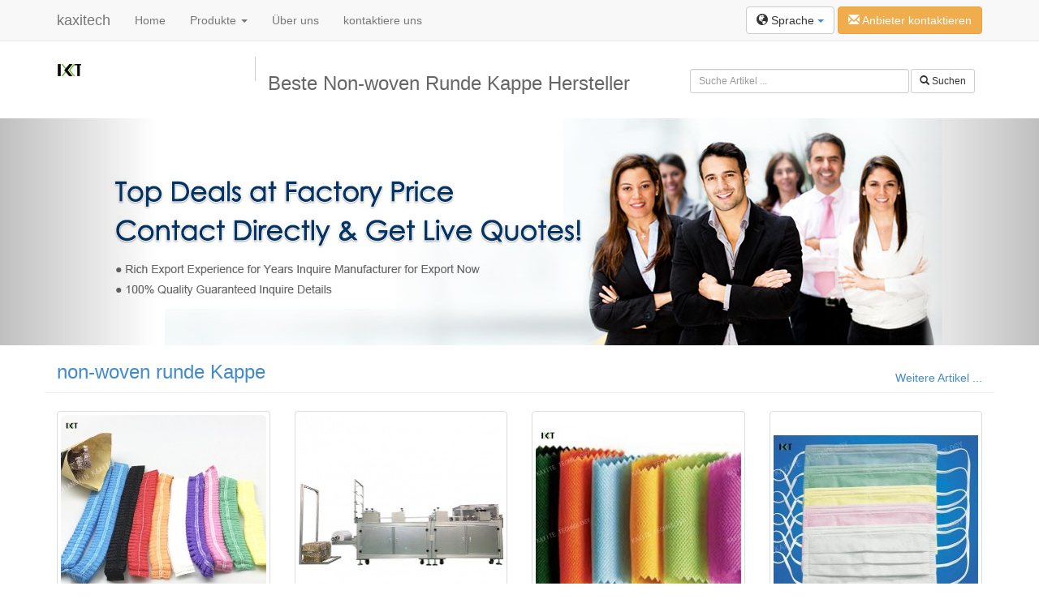

--- FILE ---
content_type: text/html; charset=UTF-8
request_url: https://nonwoven-de.kaxitech.com/showroom/directory/4237/beste-non-woven-runde-Kappe-Hersteller.html
body_size: 9060
content:
<!DOCTYPE html>
<html lang="de" dir="ltr">
  <head>
    <title>Beste Non-woven Runde Kappe Hersteller - Einweg-Masken, Pilzköpfe , Vliesstoffe Lieferant</title>
    <meta name="description" content="Einweg-Masken, Pilzköpfe , Vliesstoffe Hersteller und Lieferant, und wir sind Chinas prominente Non-Woven-Produkte-Hersteller zu sein." />
    <meta name="keywords" content="beste non-woven runde Kappe Hersteller" />

    <meta name="viewport" content="width=device-width, initial-scale=1.0">
    <meta http-equiv="X-UA-Compatible" content="IE=edge">
    <!--Bootstrap  -->
    <link rel="stylesheet" href="//netdna.bootstrapcdn.com/bootstrap/3.0.2/css/bootstrap.min.css">
	<!-- Jquery -->
    <script src="//code.jquery.com/jquery-1.10.2.min.js"></script>
    <!-- Bootstrap  JavaScript  -->
    <script src="//netdna.bootstrapcdn.com/bootstrap/3.0.2/js/bootstrap.min.js"></script>
    
    <link href="https://nonwoven-de.kaxitech.com/application/views/public/showroom/assets/css/main.css" rel="stylesheet">
    <link rel="stylesheet" href="https://nonwoven-de.kaxitech.com/application/views/public/showroom/assets/css/flag.css">

    <!--[if lt IE 9]>
        <script src="http://cdn.bootcss.com/html5shiv/3.7.0/html5shiv.min.js"></script>
        <script src="http://cdn.bootcss.com/respond.js/1.3.0/respond.min.js"></script>
    <![endif]-->
  <meta charset="utf-8">
  <!-- Add jQuery -->
<script src="http://inquiry.digood.com/assets/api/fancybox/jquery-1.4.3.min.js"></script>
<!-- Add fancyBox -->
<script type="text/javascript" src="http://inquiry.digood.com/assets/api/fancybox/jquery.mousewheel-3.0.4.pack.js"></script>
<script type="text/javascript" src="http://inquiry.digood.com/assets/api/fancybox/jquery.fancybox-1.3.4.pack.js"></script>
<link rel="stylesheet" type="text/css" href="http://inquiry.digood.com/assets/api/fancybox/jquery.fancybox-1.3.4.css" media="screen" />
<script type="text/javascript">
$(document).ready(function() {
	$(".openinquiry").fancybox({
		'width'				: 865,//这里设置窗口的宽
		'height'			: 500,//这里设置窗口的高
		'hideOnOverlayClick': false,
		'enableEscapeButton': true,
		'autoScale'			: false,
		'transitionIn'		: 'none',
		'transitionOut'		: 'none',
		'type'				: 'iframe'
	});
});
</script>
  </head>
  <body>
    <!--top-->
<div class="navbar navbar-default navbar-fixed-top">

      <div class="container">
        <div class="navbar-header">
          <a href="https://nonwoven-de.kaxitech.com/" class="navbar-brand" title="Einweg-Masken, Pilzköpfe , Vliesstoffe Lieferant">kaxitech</a>
          <button class="navbar-toggle" type="button" data-toggle="collapse" data-target="#navbar-main">
            <span class="icon-bar"></span>
            <span class="icon-bar"></span>
            <span class="icon-bar"></span>
          </button>
        </div>
        <div class="navbar-collapse collapse" id="navbar-main">

          <ul class="nav navbar-nav">

            <li>
              <a href="https://nonwoven-de.kaxitech.com/">Home</a>
            </li>
            
			<li class="dropdown">
              <a class="dropdown-toggle" href="https://nonwoven-de.kaxitech.com/c_product/index.html">Produkte <span class="caret"></span></a>
              <ul class="dropdown-menu">
                <li><a tabindex="-1" href="https://nonwoven-de.kaxitech.com/c_product/5-Non-woven-Products.html">Non-Woven Produkte</a></li>
<li><a tabindex="-1" href="https://nonwoven-de.kaxitech.com/c_product/6-Non-woven-Fabrics.html">Non-Woven-Gewebe</a></li>
<li><a tabindex="-1" href="https://nonwoven-de.kaxitech.com/c_product/11-Under-Pad.html">Unter Pad</a></li>
<li><a tabindex="-1" href="https://nonwoven-de.kaxitech.com/c_product/8-Machinery-and-Equipment.html">Maschinen und Anlagen</a></li>
              </ul>
            </li>
            <li class="dropdown"><a tabindex="-1" href="https://nonwoven-de.kaxitech.com/m_page/1-about-us.html">Über uns</a></li><li class="dropdown"><a tabindex="-1" href="https://nonwoven-de.kaxitech.com/m_page/2-contact-us.html">kontaktiere uns</a></li>          </ul>

          <div class="nav navbar-nav navbar-right">
            
            <!-- Single button -->
            <div class="btn-group" style="margin-top:8px">
              <button type="button" class="btn btn-default dropdown-toggle" data-toggle="dropdown">
                <span class="glyphicon glyphicon-globe"></span> Sprache <span class="caret"></span>
              </button>
              <ul class="dropdown-menu" role="menu">
                <li class="small"><a href="http://nonwoven.kaxitech.com/showroom.html"><img class="flag flag-en" /> English</a></li>
<li class="small"><a href="http://nonwoven-es.kaxitech.com/showroom.html"><img class="flag flag-es" /> Spanish</a></li>
<li class="small active"><a href="http://nonwoven-de.kaxitech.com/showroom.html"><img class="flag flag-de" /> German</a></li>
<li class="small"><a href="http://nonwoven-fr.kaxitech.com/showroom.html"><img class="flag flag-fr" /> French</a></li>
<li class="small"><a href="http://nonwoven-ru.kaxitech.com/showroom.html"><img class="flag flag-ru" /> Russian</a></li>
              </ul>
            </div>
            <a href="http://inquiry.digood.com/api/home/form/143" target="_blank" class="btn btn-warning openinquiry" style="margin-top:8px"><span class="glyphicon glyphicon-envelope"></span> Anbieter kontaktieren</a>
          </div>

        </div>
      </div>
    </div>

	<!--header-->
    <div class="container" style="margin-top:70px;">
      <div class="row">
        <div class="col-md-8">
		  <div class="row">
		    <div class="col-md-4 col-sm-4" id="logo"><a href="https://nonwoven-de.kaxitech.com/">
            <!--max-height:60px;max-width:240px;-->
            <img src="https://nonwoven-de.kaxitech.com/application/views/k-nonwoven-kaixite/logo.png" border="0">
            </a></div>
			<div class="col-md-8 col-sm-4" id="title"><h1>Beste Non-woven Runde Kappe Hersteller</h1></div>
		  </div>
		</div>
        <div class="col-md-4">
          <form action="https://nonwoven-de.kaxitech.com/search.html" method="post" class="form-inline form-search" style="margin-top:15px" role="Search">
            <div class="form-group col-xs-9" style="margin-right:2px;padding:0px">
              <input name="keyword" type="text" class="form-control input-sm" id="keyword" placeholder="Suche Artikel ...">
            </div><button type="submit" class="btn btn-default btn-sm"><span class="glyphicon glyphicon-search"></span> Suchen</button>
            <input name="model" value="product" type="hidden">
            <input name="field" value="title,keywords" type="hidden">
          </form>
        </div> 
		</div>
	</div>
<!--Slider-->
	<div id="carousel-example-generic" class="carousel slide" data-ride="carousel">


  <!-- Wrapper for slides -->
  <div class="carousel-inner">
    <div class="item active">
      <img src="https://nonwoven-de.kaxitech.com/application/views/public/showroom/assets/img/banner1.jpg" alt="...">
      
    </div>
  </div>

  <!-- Controls -->
  <span class="left carousel-control" href="#carousel-example-generic" data-slide="prev"></span>
  <span class="right carousel-control" href="#carousel-example-generic" data-slide="next"></span>
  </div>

<!--############################################-->
  <div class="container">
    <div class="row">
    	<div class="col-md-12 maintitle">
        	<div class="row">
            	<div class="col-md-6"><h3><a href="https://nonwoven-de.kaxitech.com/search/results/product/title,keywords/non-woven runde Kappe.html">non-woven runde Kappe</a></h3></div>
            	<div class="col-md-6 rightdiv"><a href="https://nonwoven-de.kaxitech.com/search/results/product/title,keywords/non-woven runde Kappe.html">Weitere Artikel ...</a></div>
            	<div class="clear"></div>
            	<hr />
            </div>
        </div>
    </div>
    <div class="row">
    	        <div class="col-xs-6 col-sm-4 col-md-3">
        	<a href="https://nonwoven-de.kaxitech.com/m_product/1-Disposable-Nonwoven-MobClip-Cap.html" class="thumbnail" title="Einweg-Vlies-Mob-Kappe">
            	<img src="https://nonwoven-de.kaxitech.com/application/views/public/product/timthumb.php?zc=2&w=253&h=253&src=/attachments/2018/03/1520580569e95cb9aefeced49e.jpg" class="img-rounded">
            <h5 style="text-align:center">Einweg-Vlies-Mob-Kappe</h5>
            </a>
        </div>
        
		        <div class="col-xs-6 col-sm-4 col-md-3">
        	<a href="https://nonwoven-de.kaxitech.com/m_product/2-Disposable-Nonwoven-Cap-Making-Machine.html" class="thumbnail" title="Einweg-Nonwoven Cap Making Machine">
            	<img src="https://nonwoven-de.kaxitech.com/application/views/public/product/timthumb.php?zc=2&w=253&h=253&src=/attachments/2021/12/1640657237654625c59146507e.jpg" class="img-rounded">
            <h5 style="text-align:center">Einweg-Nonwoven Cap Making Machine</h5>
            </a>
        </div>
        
		        <div class="col-xs-6 col-sm-4 col-md-3">
        	<a href="https://nonwoven-de.kaxitech.com/m_product/4-PP-Non-wovenSMS-Fabrics.html" class="thumbnail" title="PP Spunbond / SMS Vliesstoffe">
            	<img src="https://nonwoven-de.kaxitech.com/application/views/public/product/timthumb.php?zc=2&w=253&h=253&src=/attachments/2017/07/150095198138b14e6597686111.jpg" class="img-rounded">
            <h5 style="text-align:center">PP Spunbond / SMS Vliesstoffe</h5>
            </a>
        </div>
        
		        <div class="col-xs-6 col-sm-4 col-md-3">
        	<a href="https://nonwoven-de.kaxitech.com/m_product/5-Nonwoven-surgical-diaposable-face-mask-medical-nonwoven-face-mask.html" class="thumbnail" title="Nonwoven chirurgische diaposable Gesichtsmaske medizinische Vlies Gesichtsmaske">
            	<img src="https://nonwoven-de.kaxitech.com/application/views/public/product/timthumb.php?zc=2&w=253&h=253&src=/attachments/2017/07/1499320522d2910acd613c01d3.jpg" class="img-rounded">
            <h5 style="text-align:center">Nonwoven chirurgische diaposable Gesichtsmaske medizinische Vlies Gesichtsmaske</h5>
            </a>
        </div>
        
		        <div class="col-xs-6 col-sm-4 col-md-3">
        	<a href="https://nonwoven-de.kaxitech.com/m_product/6-Disposable-face-mask-with-tie.html" class="thumbnail" title="Einmal-Gesichtsmaske mit Krawatte">
            	<img src="https://nonwoven-de.kaxitech.com/application/views/public/product/timthumb.php?zc=2&w=253&h=253&src=/attachments/2017/07/1499396286d12d07896d743550.jpg" class="img-rounded">
            <h5 style="text-align:center">Einmal-Gesichtsmaske mit Krawatte</h5>
            </a>
        </div>
        
		        <div class="col-xs-6 col-sm-4 col-md-3">
        	<a href="https://nonwoven-de.kaxitech.com/m_product/30-Non-woven-filter-wholesale-3-ply-face-mask-disposable-dust-anti-pollution-earloop-face-mask-manufacturer.html" class="thumbnail" title="Einweg-Ohrbügel-Gesichtsmaske gegen Staubverschmutzung">
            	<img src="https://nonwoven-de.kaxitech.com/application/views/public/product/timthumb.php?zc=2&w=253&h=253&src=/attachments/2020/03/15854602386a3eb1d922f84000.jpg" class="img-rounded">
            <h5 style="text-align:center">Vliesfilter Großhandel 3-lagige Gesichtsmaske Einweg-Staub-Anti-Verschmutzungs-Ohrbügel-Gesichtsmaskenhersteller</h5>
            </a>
        </div>
        
		        <div class="col-xs-6 col-sm-4 col-md-3">
        	<a href="https://nonwoven-de.kaxitech.com/m_product/32-Full-Automatic-Non-Woven-Face-Mask-outer-Ear-loop-welding-machine.html" class="thumbnail" title="Vollautomatische Schweißmaschine für nicht gewebte Gesichtsmasken für äußere Ohrschlaufen">
            	<img src="https://nonwoven-de.kaxitech.com/application/views/public/product/timthumb.php?zc=2&w=253&h=253&src=/attachments/2021/03/1615518189764f998556033e8a.png" class="img-rounded">
            <h5 style="text-align:center">Vollautomatische Schweißmaschine für nicht gewebte Gesichtsmasken für äußere Ohrschlaufen</h5>
            </a>
        </div>
        
		        <div class="col-xs-6 col-sm-4 col-md-3">
        	<a href="https://nonwoven-de.kaxitech.com/m_product/31-Ultrasonic-Spot-Welding-Machine-soldering-machine-face-mask-welding-machine.html" class="thumbnail" title="Ultraschall-Stoffschweißmaschine">
            	<img src="https://nonwoven-de.kaxitech.com/application/views/public/product/timthumb.php?zc=2&w=253&h=253&src=/attachments/2020/12/16076575722fc66832d650d84e.jpg" class="img-rounded">
            <h5 style="text-align:center">Ultraschall-Stoffschweißmaschinen-Punktmaschinen für Maschinen zur Herstellung medizinischer Masken</h5>
            </a>
        </div>
        
		        
            </div>
   
    
    <!--#########################################################-->
        <div class="row">
    	<div class="col-md-12 maintitle">
            <div class="row">
            	<div class="col-md-6"><h3><a href="https://nonwoven-de.kaxitech.com/c_product/5-Non-woven-Products.html" title="Non-Woven-Produkte, Einwegmasken, Pilzköpfe , WEGWERFBARE VLIES Clip CAP, Vliesen">Non-Woven Produkte</a></h3></div>
            	<div class="col-md-6 rightdiv hidden-xs"><a href="https://nonwoven-de.kaxitech.com/c_product/5-Non-woven-Products.html">Weitere Artikel ...</a></div>
            	<div class="clear"></div>
            	<hr />
            </div>
        </div>
    </div>
    <div class="row">
    	        <div class="col-xs-6 col-sm-4 col-md-2">
        	<a href="https://nonwoven-de.kaxitech.com/m_product/1-Disposable-Nonwoven-MobClip-Cap.html" class="thumbnail" title="Einweg-Vlies-Mob-Kappe">
            	<img src="https://nonwoven-de.kaxitech.com/application/views/public/product/timthumb.php?zc=2&w=155&h=155&src=/attachments/2018/03/1520580569e95cb9aefeced49e.jpg" class="img-rounded">
                <h5 style="text-align:center">Einweg-Vlies-Mob-Kappe</h5>
            </a>
        </div>
		        <div class="col-xs-6 col-sm-4 col-md-2">
        	<a href="https://nonwoven-de.kaxitech.com/m_product/5-Nonwoven-surgical-diaposable-face-mask-medical-nonwoven-face-mask.html" class="thumbnail" title="Nonwoven chirurgische diaposable Gesichtsmaske medizinische Vlies Gesichtsmaske">
            	<img src="https://nonwoven-de.kaxitech.com/application/views/public/product/timthumb.php?zc=2&w=155&h=155&src=/attachments/2017/07/1499320522d2910acd613c01d3.jpg" class="img-rounded">
                <h5 style="text-align:center">Nonwoven chirurgische diaposable Gesichtsmaske medizinische Vlies Gesichtsmaske</h5>
            </a>
        </div>
		        <div class="col-xs-6 col-sm-4 col-md-2">
        	<a href="https://nonwoven-de.kaxitech.com/m_product/6-Disposable-face-mask-with-tie.html" class="thumbnail" title="Einmal-Gesichtsmaske mit Krawatte">
            	<img src="https://nonwoven-de.kaxitech.com/application/views/public/product/timthumb.php?zc=2&w=155&h=155&src=/attachments/2017/07/1499396286d12d07896d743550.jpg" class="img-rounded">
                <h5 style="text-align:center">Einmal-Gesichtsmaske mit Krawatte</h5>
            </a>
        </div>
		        <div class="col-xs-6 col-sm-4 col-md-2">
        	<a href="https://nonwoven-de.kaxitech.com/m_product/30-Non-woven-filter-wholesale-3-ply-face-mask-disposable-dust-anti-pollution-earloop-face-mask-manufacturer.html" class="thumbnail" title="Einweg-Ohrbügel-Gesichtsmaske gegen Staubverschmutzung">
            	<img src="https://nonwoven-de.kaxitech.com/application/views/public/product/timthumb.php?zc=2&w=155&h=155&src=/attachments/2020/03/15854602386a3eb1d922f84000.jpg" class="img-rounded">
                <h5 style="text-align:center">Vliesfilter Großhandel 3-lagige Gesichtsmaske Einweg-Staub-Anti-Verschmutzungs-Ohrbügel-Gesichtsmaskenhersteller</h5>
            </a>
        </div>
		        <div class="col-xs-6 col-sm-4 col-md-2">
        	<a href="https://nonwoven-de.kaxitech.com/m_product/14-Disposabale-nonwoven-bouffant-cap.html" class="thumbnail" title="Einweg-Bouffant Cap">
            	<img src="https://nonwoven-de.kaxitech.com/application/views/public/product/timthumb.php?zc=2&w=155&h=155&src=/attachments/2017/07/149965315762f952ba48624a50.jpg" class="img-rounded">
                <h5 style="text-align:center">Einweg-Vliesstoff-Koffer</h5>
            </a>
        </div>
		        <div class="col-xs-6 col-sm-4 col-md-2">
        	<a href="https://nonwoven-de.kaxitech.com/m_product/27-Disposable-Hygiene-Sanitary-Eye-Mask.html" class="thumbnail" title="Einweghygiene Sanitär VR Brillen Augenmaske">
            	<img src="https://nonwoven-de.kaxitech.com/application/views/public/product/timthumb.php?zc=2&w=155&h=155&src=/attachments/2021/03/16147415576317eb7ea9e4cd30.jpg" class="img-rounded">
                <h5 style="text-align:center">Einweghygiene Sanitär VR Brillen Augenmaske</h5>
            </a>
        </div>
		        
    </div>
        <div class="row">
    	<div class="col-md-12 maintitle">
            <div class="row">
            	<div class="col-md-6"><h3><a href="https://nonwoven-de.kaxitech.com/c_product/6-Non-woven-Fabrics.html" title="Non-Woven-Gewebe">Non-Woven-Gewebe</a></h3></div>
            	<div class="col-md-6 rightdiv hidden-xs"><a href="https://nonwoven-de.kaxitech.com/c_product/6-Non-woven-Fabrics.html">Weitere Artikel ...</a></div>
            	<div class="clear"></div>
            	<hr />
            </div>
        </div>
    </div>
    <div class="row">
    	        <div class="col-xs-6 col-sm-4 col-md-2">
        	<a href="https://nonwoven-de.kaxitech.com/m_product/4-PP-Non-wovenSMS-Fabrics.html" class="thumbnail" title="PP Spunbond / SMS Vliesstoffe">
            	<img src="https://nonwoven-de.kaxitech.com/application/views/public/product/timthumb.php?zc=2&w=155&h=155&src=/attachments/2017/07/150095198138b14e6597686111.jpg" class="img-rounded">
                <h5 style="text-align:center">PP Spunbond / SMS Vliesstoffe</h5>
            </a>
        </div>
		        <div class="col-xs-6 col-sm-4 col-md-2">
        	<a href="https://nonwoven-de.kaxitech.com/m_product/33-KAXITE-meltblown-filter-fabric-99-PFE.html" class="thumbnail" title="KAXITE schmelzgeblasenes Filtergewebe 99 % PFE">
            	<img src="https://nonwoven-de.kaxitech.com/application/views/public/product/timthumb.php?zc=2&w=155&h=155&src=/attachments/2020/06/1591502649f6228b3d9576ebe5.jpg" class="img-rounded">
                <h5 style="text-align:center">KAXITE schmelzgeblasenes Filtergewebe 99 % PFE</h5>
            </a>
        </div>
		        
    </div>
        <div class="row">
    	<div class="col-md-12 maintitle">
            <div class="row">
            	<div class="col-md-6"><h3><a href="https://nonwoven-de.kaxitech.com/c_product/11-Under-Pad.html" title="Unter Pad">Unter Pad</a></h3></div>
            	<div class="col-md-6 rightdiv hidden-xs"><a href="https://nonwoven-de.kaxitech.com/c_product/11-Under-Pad.html">Weitere Artikel ...</a></div>
            	<div class="clear"></div>
            	<hr />
            </div>
        </div>
    </div>
    <div class="row">
    	        
    </div>
        <div class="row">
    	<div class="col-md-12 maintitle">
            <div class="row">
            	<div class="col-md-6"><h3><a href="https://nonwoven-de.kaxitech.com/c_product/8-Machinery-and-Equipment.html" title="Maschinen und Anlagen, Maschinen für Vliesprodukte, Anlagen für Vliesprodukte">Maschinen und Anlagen</a></h3></div>
            	<div class="col-md-6 rightdiv hidden-xs"><a href="https://nonwoven-de.kaxitech.com/c_product/8-Machinery-and-Equipment.html">Weitere Artikel ...</a></div>
            	<div class="clear"></div>
            	<hr />
            </div>
        </div>
    </div>
    <div class="row">
    	        <div class="col-xs-6 col-sm-4 col-md-2">
        	<a href="https://nonwoven-de.kaxitech.com/m_product/2-Disposable-Nonwoven-Cap-Making-Machine.html" class="thumbnail" title="Einweg-Nonwoven Cap Making Machine">
            	<img src="https://nonwoven-de.kaxitech.com/application/views/public/product/timthumb.php?zc=2&w=155&h=155&src=/attachments/2021/12/1640657237654625c59146507e.jpg" class="img-rounded">
                <h5 style="text-align:center">Einweg-Nonwoven Cap Making Machine</h5>
            </a>
        </div>
		        <div class="col-xs-6 col-sm-4 col-md-2">
        	<a href="https://nonwoven-de.kaxitech.com/m_product/32-Full-Automatic-Non-Woven-Face-Mask-outer-Ear-loop-welding-machine.html" class="thumbnail" title="Vollautomatische Schweißmaschine für nicht gewebte Gesichtsmasken für äußere Ohrschlaufen">
            	<img src="https://nonwoven-de.kaxitech.com/application/views/public/product/timthumb.php?zc=2&w=155&h=155&src=/attachments/2021/03/1615518189764f998556033e8a.png" class="img-rounded">
                <h5 style="text-align:center">Vollautomatische Schweißmaschine für nicht gewebte Gesichtsmasken für äußere Ohrschlaufen</h5>
            </a>
        </div>
		        <div class="col-xs-6 col-sm-4 col-md-2">
        	<a href="https://nonwoven-de.kaxitech.com/m_product/31-Ultrasonic-Spot-Welding-Machine-soldering-machine-face-mask-welding-machine.html" class="thumbnail" title="Ultraschall-Stoffschweißmaschine">
            	<img src="https://nonwoven-de.kaxitech.com/application/views/public/product/timthumb.php?zc=2&w=155&h=155&src=/attachments/2020/12/16076575722fc66832d650d84e.jpg" class="img-rounded">
                <h5 style="text-align:center">Ultraschall-Stoffschweißmaschinen-Punktmaschinen für Maschinen zur Herstellung medizinischer Masken</h5>
            </a>
        </div>
		        <div class="col-xs-6 col-sm-4 col-md-2">
        	<a href="https://nonwoven-de.kaxitech.com/m_product/20-Disposable-Nonwoven-Face-Mask-Making-Machine.html" class="thumbnail" title="Gesichtsmaske Maschine Gesichtsmaske machen Maschine">
            	<img src="https://nonwoven-de.kaxitech.com/application/views/public/product/timthumb.php?zc=2&w=155&h=155&src=/attachments/2020/12/16081753720521cb1eb17d0fb8.png" class="img-rounded">
                <h5 style="text-align:center">Einweg-Vlies Gesichtsmaske Making Machine</h5>
            </a>
        </div>
		        <div class="col-xs-6 col-sm-4 col-md-2">
        	<a href="https://nonwoven-de.kaxitech.com/m_product/21-Nonwoven-Fabric-Making-Machine.html" class="thumbnail" title="Nonwoven Fabric Making Maschine S SS SMS Alle Line">
            	<img src="https://nonwoven-de.kaxitech.com/application/views/public/product/timthumb.php?zc=2&w=155&h=155&src=/attachments/2017/07/1501159144b94b20eb08e1a8b9.jpg" class="img-rounded">
                <h5 style="text-align:center">Nonwoven Fabric Making Maschine S SS SMS Alle Line</h5>
            </a>
        </div>
		        <div class="col-xs-6 col-sm-4 col-md-2">
        	<a href="https://nonwoven-de.kaxitech.com/m_product/34-non-woven-disposable-PECPE-Shoe-cover-machine.html" class="thumbnail" title="PE CPE Schuhüberzugsmaschine">
            	<img src="https://nonwoven-de.kaxitech.com/application/views/public/product/timthumb.php?zc=2&w=155&h=155&src=/attachments/2020/12/1607311598ad156954acba5989.jpg" class="img-rounded">
                <h5 style="text-align:center">Einweg-Schuhüberzugsmaschine</h5>
            </a>
        </div>
		        
    </div>
    <!------------------------------------------->
<ul class="nav nav-tabs" id="myTab">
  <li class="active"><a href="#home" data-toggle="tab">Directory Tags</a></li>
  <li><a href="#profile" data-toggle="tab">Product Tags</a></li>
</ul>
<div class="tab-content">
  <div class="tab-pane active" id="home">
<!--++++++-->

  <div class="panel-body">
<a href="https://nonwoven-de.kaxitech.com/showroom/directory/116/Einwegmasken.html" class="btn btn-default">Einwegmasken</a>
<a href="https://nonwoven-de.kaxitech.com/showroom/directory/117/Pilzkappen.html" class="btn btn-default">Pilzkappen</a>
<a href="https://nonwoven-de.kaxitech.com/showroom/directory/118/Vliesstoffe.html" class="btn btn-default">Vliesstoffe</a>
<a href="https://nonwoven-de.kaxitech.com/showroom/directory/119/non-woven-runde-Kappe.html" class="btn btn-default">non-woven runde Kappe</a>
<a href="https://nonwoven-de.kaxitech.com/showroom/directory/120/pp-bouffant-Kappe.html" class="btn btn-default">pp bouffant Kappe</a>
<a href="https://nonwoven-de.kaxitech.com/showroom/directory/121/Einweg-Krankenschwesterkappe.html" class="btn btn-default">Einweg-Krankenschwesterkappe</a>
<a href="https://nonwoven-de.kaxitech.com/showroom/directory/122/Einweg-Arzt-Kappe.html" class="btn btn-default">Einweg-Arzt Kappe</a>
<a href="https://nonwoven-de.kaxitech.com/showroom/directory/123/Nonwoven-Maschinen.html" class="btn btn-default">Nonwoven-Maschinen</a>
<a href="https://nonwoven-de.kaxitech.com/showroom/directory/124/Non-Woven-bart.html" class="btn btn-default">Non-Woven-bart</a>
<a href="https://nonwoven-de.kaxitech.com/showroom/directory/125/non-woven-Gesichtsmaske.html" class="btn btn-default">non-woven-Gesichtsmaske</a>
<a href="https://nonwoven-de.kaxitech.com/showroom/directory/126/Non-Woven-Masken.html" class="btn btn-default">Non-Woven-Masken</a>
<a href="https://nonwoven-de.kaxitech.com/showroom/directory/127/Einweg-Gesichtsmaske.html" class="btn btn-default">Einweg-Gesichtsmaske</a>
<a href="https://nonwoven-de.kaxitech.com/showroom/directory/128/nicht-gesponnenes-Gewebe-Maschine.html" class="btn btn-default">nicht gesponnenes Gewebe Maschine</a>
<a href="https://nonwoven-de.kaxitech.com/showroom/directory/129/Nonwoven-Einweg-Maske.html" class="btn btn-default">Nonwoven Einweg-Maske</a>
<a href="https://nonwoven-de.kaxitech.com/showroom/directory/130/Non-Woven-Kappe.html" class="btn btn-default">Non-Woven-Kappe</a>
<a href="https://nonwoven-de.kaxitech.com/showroom/directory/131/Einweg-PP-Schuhabdeckung.html" class="btn btn-default">Einweg PP Schuhabdeckung</a>
<a href="https://nonwoven-de.kaxitech.com/showroom/directory/132/Non-Woven-Medical-Mop-Cap.html" class="btn btn-default">Non Woven Medical Mop Cap</a>
<a href="https://nonwoven-de.kaxitech.com/showroom/directory/133/Einweg-non-woven-Kappe.html" class="btn btn-default">Einweg-non-woven Kappe</a>
<a href="https://nonwoven-de.kaxitech.com/showroom/directory/134/Non-Woven-OP-Hauben.html" class="btn btn-default">Non Woven OP-Hauben</a>
<a href="https://nonwoven-de.kaxitech.com/showroom/directory/135/Non-Woven-Pilzkappen.html" class="btn btn-default">Non Woven Pilzkappen</a>
<a href="https://nonwoven-de.kaxitech.com/showroom/directory/136/Einweg-CPE-Schuhabdeckung.html" class="btn btn-default">Einweg-CPE Schuhabdeckung</a>
<a href="https://nonwoven-de.kaxitech.com/showroom/directory/137/Vlies.html" class="btn btn-default">Vlies</a>
<a href="https://nonwoven-de.kaxitech.com/showroom/directory/138/Non-Woven-Bouffant-Cap.html" class="btn btn-default">Non Woven Bouffant Cap</a>
<a href="https://nonwoven-de.kaxitech.com/showroom/directory/139/Non-Woven-OP-Kittel.html" class="btn btn-default">Non Woven OP-Kittel</a>
<a href="https://nonwoven-de.kaxitech.com/showroom/directory/140/Vlies-Mopp-Kappe.html" class="btn btn-default">Vlies Mopp Kappe</a>
<a href="https://nonwoven-de.kaxitech.com/showroom/directory/141/Vlies-Bart-Abdeckung.html" class="btn btn-default">Vlies Bart Abdeckung</a>
<a href="https://nonwoven-de.kaxitech.com/showroom/directory/142/Vlies-Maske.html" class="btn btn-default">Vlies-Maske</a>
<a href="https://nonwoven-de.kaxitech.com/showroom/directory/143/Non-Woven-Bart-Hut.html" class="btn btn-default">Non-Woven-Bart Hut</a>
<a href="https://nonwoven-de.kaxitech.com/showroom/directory/144/Non-Woven-Over-Schuhe.html" class="btn btn-default">Non-Woven Over Schuhe</a>
<a href="https://nonwoven-de.kaxitech.com/showroom/directory/145/Non-Woven-Snood-Kappe.html" class="btn btn-default">Non Woven Snood Kappe</a>
<a href="https://nonwoven-de.kaxitech.com/showroom/directory/146/Vlies-Maschine-machen.html" class="btn btn-default">Vlies Maschine machen</a>
<a href="https://nonwoven-de.kaxitech.com/showroom/directory/147/Einweg-Gesichtsmaske-mit-Krawatte.html" class="btn btn-default">Einweg-Gesichtsmaske mit Krawatte</a>
<a href="https://nonwoven-de.kaxitech.com/showroom/directory/148/Snood-Kappe-mit-Spitze.html" class="btn btn-default">Snood Kappe mit Spitze</a>
<a href="https://nonwoven-de.kaxitech.com/showroom/directory/149/bouffant-Kappe-mit-Spitze.html" class="btn btn-default">bouffant Kappe mit Spitze</a>
<a href="https://nonwoven-de.kaxitech.com/showroom/directory/150/Einweg-PE-Schuhabdeckung.html" class="btn btn-default">Einweg-PE Schuhabdeckung</a>
<a href="https://nonwoven-de.kaxitech.com/showroom/directory/151/Vinyl-Handschuhe.html" class="btn btn-default">Vinyl-Handschuhe</a>
<a href="https://nonwoven-de.kaxitech.com/showroom/directory/152/Handschuhe-aus-Nitril.html" class="btn btn-default">Handschuhe aus Nitril</a>
<a href="https://nonwoven-de.kaxitech.com/showroom/directory/153/Einweghandschuhe-aus-Nitril.html" class="btn btn-default">Einweghandschuhe aus Nitril</a>
<a href="https://nonwoven-de.kaxitech.com/showroom/directory/154/Latex-handschuhe.html" class="btn btn-default">Latex handschuhe</a>
<a href="https://nonwoven-de.kaxitech.com/showroom/directory/155/Einweg-Latexhandschuhe.html" class="btn btn-default">Einweg-Latexhandschuhe</a>
<a href="https://nonwoven-de.kaxitech.com/showroom/directory/156/Einweg-Latexuntersuchungs.html" class="btn btn-default">Einweg-Latexuntersuchungs</a>
<a href="https://nonwoven-de.kaxitech.com/showroom/directory/157/Einweg-Handschuhe-aus-PVC.html" class="btn btn-default">Einweg-Handschuhe aus PVC</a>
<a href="https://nonwoven-de.kaxitech.com/showroom/directory/158/non-woven-Schutzkleidung.html" class="btn btn-default">non-woven Schutzkleidung</a>
<a href="https://nonwoven-de.kaxitech.com/showroom/directory/159/Einweg-Schutzkleidung.html" class="btn btn-default">Einweg-Schutzkleidung</a>
<a href="https://nonwoven-de.kaxitech.com/showroom/directory/160/Snood-Kappe-fr-die-Lebensmittelindustrie.html" class="btn btn-default">Snood Kappe für die Lebensmittelindustrie</a>
<a href="https://nonwoven-de.kaxitech.com/showroom/directory/161/PP-Arbeit-Kappe.html" class="btn btn-default">PP Arbeit Kappe</a>
<a href="https://nonwoven-de.kaxitech.com/showroom/directory/162/Einweg-Arbeits-Kappe.html" class="btn btn-default">Einweg-Arbeits Kappe</a>
<a href="https://nonwoven-de.kaxitech.com/showroom/directory/163/Snood-Kappe-mit-Haarnetz.html" class="btn btn-default">Snood Kappe mit Haarnetz</a>
<br />
<a href="https://nonwoven-de.kaxitech.com/showroom/directory/116/Einwegmasken.html" class="btn btn-default btn-xs">Einwegmasken</a>
<a href="https://nonwoven-de.kaxitech.com/showroom/directory/117/Pilzkappen.html" class="btn btn-default btn-xs">Pilzkappen</a>
<a href="https://nonwoven-de.kaxitech.com/showroom/directory/118/Vliesstoffe.html" class="btn btn-default btn-xs">Vliesstoffe</a>
<a href="https://nonwoven-de.kaxitech.com/showroom/directory/119/non-woven-runde-Kappe.html" class="btn btn-default btn-xs">non-woven runde Kappe</a>
<a href="https://nonwoven-de.kaxitech.com/showroom/directory/120/pp-bouffant-Kappe.html" class="btn btn-default btn-xs">pp bouffant Kappe</a>
<a href="https://nonwoven-de.kaxitech.com/showroom/directory/121/Einweg-Krankenschwesterkappe.html" class="btn btn-default btn-xs">Einweg-Krankenschwesterkappe</a>
<a href="https://nonwoven-de.kaxitech.com/showroom/directory/122/Einweg-Arzt-Kappe.html" class="btn btn-default btn-xs">Einweg-Arzt Kappe</a>
<a href="https://nonwoven-de.kaxitech.com/showroom/directory/123/Nonwoven-Maschinen.html" class="btn btn-default btn-xs">Nonwoven-Maschinen</a>
<a href="https://nonwoven-de.kaxitech.com/showroom/directory/124/Non-Woven-bart.html" class="btn btn-default btn-xs">Non-Woven-bart</a>
<a href="https://nonwoven-de.kaxitech.com/showroom/directory/125/non-woven-Gesichtsmaske.html" class="btn btn-default btn-xs">non-woven-Gesichtsmaske</a>
<a href="https://nonwoven-de.kaxitech.com/showroom/directory/126/Non-Woven-Masken.html" class="btn btn-default btn-xs">Non-Woven-Masken</a>
<a href="https://nonwoven-de.kaxitech.com/showroom/directory/127/Einweg-Gesichtsmaske.html" class="btn btn-default btn-xs">Einweg-Gesichtsmaske</a>
<a href="https://nonwoven-de.kaxitech.com/showroom/directory/128/nicht-gesponnenes-Gewebe-Maschine.html" class="btn btn-default btn-xs">nicht gesponnenes Gewebe Maschine</a>
<a href="https://nonwoven-de.kaxitech.com/showroom/directory/129/Nonwoven-Einweg-Maske.html" class="btn btn-default btn-xs">Nonwoven Einweg-Maske</a>
<a href="https://nonwoven-de.kaxitech.com/showroom/directory/130/Non-Woven-Kappe.html" class="btn btn-default btn-xs">Non-Woven-Kappe</a>
<a href="https://nonwoven-de.kaxitech.com/showroom/directory/131/Einweg-PP-Schuhabdeckung.html" class="btn btn-default btn-xs">Einweg PP Schuhabdeckung</a>
<a href="https://nonwoven-de.kaxitech.com/showroom/directory/132/Non-Woven-Medical-Mop-Cap.html" class="btn btn-default btn-xs">Non Woven Medical Mop Cap</a>
<a href="https://nonwoven-de.kaxitech.com/showroom/directory/133/Einweg-non-woven-Kappe.html" class="btn btn-default btn-xs">Einweg-non-woven Kappe</a>
<a href="https://nonwoven-de.kaxitech.com/showroom/directory/134/Non-Woven-OP-Hauben.html" class="btn btn-default btn-xs">Non Woven OP-Hauben</a>
<a href="https://nonwoven-de.kaxitech.com/showroom/directory/135/Non-Woven-Pilzkappen.html" class="btn btn-default btn-xs">Non Woven Pilzkappen</a>
<a href="https://nonwoven-de.kaxitech.com/showroom/directory/136/Einweg-CPE-Schuhabdeckung.html" class="btn btn-default btn-xs">Einweg-CPE Schuhabdeckung</a>
<a href="https://nonwoven-de.kaxitech.com/showroom/directory/137/Vlies.html" class="btn btn-default btn-xs">Vlies</a>
<a href="https://nonwoven-de.kaxitech.com/showroom/directory/138/Non-Woven-Bouffant-Cap.html" class="btn btn-default btn-xs">Non Woven Bouffant Cap</a>
<a href="https://nonwoven-de.kaxitech.com/showroom/directory/139/Non-Woven-OP-Kittel.html" class="btn btn-default btn-xs">Non Woven OP-Kittel</a>
<a href="https://nonwoven-de.kaxitech.com/showroom/directory/140/Vlies-Mopp-Kappe.html" class="btn btn-default btn-xs">Vlies Mopp Kappe</a>
<a href="https://nonwoven-de.kaxitech.com/showroom/directory/141/Vlies-Bart-Abdeckung.html" class="btn btn-default btn-xs">Vlies Bart Abdeckung</a>
<a href="https://nonwoven-de.kaxitech.com/showroom/directory/142/Vlies-Maske.html" class="btn btn-default btn-xs">Vlies-Maske</a>
<a href="https://nonwoven-de.kaxitech.com/showroom/directory/143/Non-Woven-Bart-Hut.html" class="btn btn-default btn-xs">Non-Woven-Bart Hut</a>
<a href="https://nonwoven-de.kaxitech.com/showroom/directory/144/Non-Woven-Over-Schuhe.html" class="btn btn-default btn-xs">Non-Woven Over Schuhe</a>
<a href="https://nonwoven-de.kaxitech.com/showroom/directory/145/Non-Woven-Snood-Kappe.html" class="btn btn-default btn-xs">Non Woven Snood Kappe</a>
  </div>

  <!--++++++-->
</div>
  <div class="tab-pane" id="profile">
<!--++++++-->
<div class="panel-body">
<dl>
<dt><a href="https://nonwoven-de.kaxitech.com/showroom/product/4104/Quelle-hohe-Qualitt-Vliesstoff-Einweg-produkten.html">Quelle hohe Qualität Vliesstoff Einweg-produkten ...</a></dt>
<dd>Finden Sie hohe Qualität Vliesstoff Einweg-produkten Hersteller Vliesstoff Einweg-produkten Lieferanten und Vliesstoff Einweg-produkten Produkte zum ...</dd>
<dt><a href="https://nonwoven-de.kaxitech.com/showroom/product/4105/Quelle-hohe-Qualitt-Vlies-Kleiderschrank-Hersteller-und.html">Quelle hohe Qualität Vlies Kleiderschrank Hersteller und ...</a></dt>
<dd>vlies spunlace vliesstoff pp spinnvlies vlies pp vliesstoff stoff kleiderschrank gedruckt vliesstoff.</dd>
<dt><a href="https://nonwoven-de.kaxitech.com/showroom/product/4106/Quelle-hohe-Qualitt-Laminiert-Pp-vlies-Hersteller-und.html">Quelle hohe Qualität Laminiert Pp-vlies Hersteller und ...</a></dt>
<dd>Markenname: GOLDEN, vliesstoff. Gebrauch: Landwirtschaft;Beutel;Auto;Kleid;Heimtextilien;Krankenhaus;Hygiene;Industrie;Schuhe . Muster: Gefärbt.</dd>
<dt><a href="https://nonwoven-de.kaxitech.com/showroom/product/4107/Quelle-hohe-Qualitt-Sms-Vlies-Hersteller-und-Sms-Vlies.html">Quelle hohe Qualität Sms Vlies Hersteller und Sms Vlies ...</a></dt>
<dd>Sms vliesstoff für medizinische, windel, bettlaken. US $2.0-2.6 / Kilogramm 1000 Kilogramm/ Kilogramm (Min. Bestellmenge ...</dd>
<dt><a href="https://nonwoven-de.kaxitech.com/showroom/product/4108/Quelle-hohe-Qualitt-Industrie-vlies-Gefhlt-Hersteller.html">Quelle hohe Qualität Industrie-vlies Gefühlt Hersteller ...</a></dt>
<dd>vliesstoff nadelfilz pps filtertüten für zementindustrie. US $14.8-20 / Stück 100 Stück/ Stücke (Min. Bestellmenge ...</dd>
<dt><a href="https://nonwoven-de.kaxitech.com/showroom/product/4109/Quelle-hohe-Qualitt-Vlies-Druckmaschinen-Hersteller-und.html">Quelle hohe Qualität Vlies Druckmaschinen Hersteller und ...</a></dt>
<dd>Vollautomatische vierfarbig vliesstoffen druckmaschine( yt- 41200) US $12000-24000 / Satz</dd>
<dt><a href="https://nonwoven-de.kaxitech.com/showroom/product/4110/Quelle-hohe-Qualitt-Vlies-Aus-Naturfasern-Hersteller-und.html">Quelle hohe Qualität Vlies Aus Naturfasern Hersteller und ...</a></dt>
<dd>Vliesstoff (826) Industriestoff (717) Autostoff (306) Taschestoff (303) Einlagestoff (273) mehr Anschauen . Produkt Filter Gebrauch. Beton (13) Spinnen ...</dd>
<dt><a href="https://nonwoven-de.kaxitech.com/showroom/product/4111/Quelle-hohe-Qualitt-Vlies-Reinigungstuch-Mit-Druck.html">Quelle hohe Qualität Vlies Reinigungstuch Mit Druck ...</a></dt>
<dd>spunlace vliesstoff baumwolle reinigungstuch hs705 reinigungstuch komprimiert baumwolle reinigungstuch. US $0.1-0.2 / Maßeinheit ...</dd>
<dt><a href="https://nonwoven-de.kaxitech.com/showroom/product/4112/Quelle-hohe-Qualitt-Polypropylen-Vlies-Geotextil.html">Quelle hohe Qualität Polypropylen Vlies Geotextil ...</a></dt>
<dd>vliesstoff foto; vlies geotextil Picture; geotextil Bilder; geotextil gewebten Images; geotextil Bild; polypropylen Bild; nicht- geotextil Fotos;</dd>
<dt><a href="https://nonwoven-de.kaxitech.com/showroom/product/4113/Quelle-hohe-Qualitt-Pflanzenschutz-Stoff-Hersteller-und.html">Quelle hohe Qualität Pflanzenschutz Stoff Hersteller und ...</a></dt>
<dd>Atmungsaktiv 19 gsm, 3.5% Anti- uv landwirtschaft vliesstoff für obst& Ernte schutzhülle. 1 Tonne/Tonnen (Min. Bestellmenge) ...</dd>
<dt><a href="https://nonwoven-de.kaxitech.com/showroom/product/4114/Quelle-hohe-Qualitt-Papagei-Stoff-Hersteller-und-Papagei.html">Quelle hohe Qualität Papagei Stoff Hersteller und Papagei ...</a></dt>
<dd>papagei pattern rayon vliesstoffe zellwolle stoff. US $0.76-0.76 / Meter 3000 Meter/Metern (Min. Bestellmenge ...</dd>
<dt><a href="https://nonwoven-de.kaxitech.com/showroom/product/4115/Quelle-hohe-Qualitt-Braut-Stickereigewebe-Hersteller-und.html">Quelle hohe Qualität Braut Stickereigewebe Hersteller und ...</a></dt>
<dd>Erste qualität Kaltwasserlösliche Vliesstoffe Für Stickerei. US $0.5-2 / Yard</dd>
<dt><a href="https://nonwoven-de.kaxitech.com/showroom/product/4116/Quelle-hohe-Qualitt-Einwegvliesartikeln-Tischdecke.html">Quelle hohe Qualität Einwegvliesartikeln Tischdecke ...</a></dt>
<dd>Vliesstoff (2603) 100% Polyesterstoff (17) Reinigungstuch (369) Matte und Polster (2) Industriestoff (2213) Autostoff (2201) 100% Polypropylenestoff (1941)</dd>
<dt><a href="https://nonwoven-de.kaxitech.com/showroom/product/4117/Quelle-hohe-Qualitt-Kunststoff-Treppe-Hersteller-und.html">Quelle hohe Qualität Kunststoff Treppe Hersteller und ...</a></dt>
<dd>bodenmaterial: PP, vliesstoffe oder latex. Tag: ...</dd>
<dt><a href="https://nonwoven-de.kaxitech.com/showroom/product/4118/Quelle-hohe-Qualitt-Luxus-Polsterstoff-Hersteller-und.html">Quelle hohe Qualität Luxus Polsterstoff Hersteller und ...</a></dt>
<dd>Vliesstoff (14) Lederimitat (111) andere Stoffe (14) Möbelstoffe (5893) Vorhangstoff (4562) mehr Anschauen . Produkt Filter Gebrauch. ...</dd>
<dt><a href="https://nonwoven-de.kaxitech.com/showroom/product/4119/Quelle-hohe-Qualitt-Tagesdecke-Steppstoffe-Hersteller.html">Quelle hohe Qualität Tagesdecke Steppstoffe Hersteller ...</a></dt>
<dd>Vliesstoff (2) Schlafdecke (2017) Strickwaren (13) Bettdecke (462) Schal (256) Stickgewebe (1) Steppende Maschinen (14) Polyester / Wollestoff (30)</dd>
<dt><a href="https://nonwoven-de.kaxitech.com/showroom/product/4120/Quelle-hohe-Qualitt-Verwendet-Sojamilch-Anlage-Fr-Tofu.html">Quelle hohe Qualität Verwendet Sojamilch Anlage Für Tofu ...</a></dt>
<dd>Finden Sie hohe Qualität Verwendet Sojamilch Anlage Für Tofu Und Sojamilch Soja Tofu Hersteller Verwendet Sojamilch Anlage Für Tofu Und Sojamilch Soja ...</dd>
<dt><a href="https://nonwoven-de.kaxitech.com/showroom/product/4121/Quelle-hohe-Qualitt-Polypropylen-Kohlefaser-Hersteller.html">Quelle hohe Qualität Polypropylen Kohlefaser Hersteller ...</a></dt>
<dd>Vliesstoff (114) 100% Polypropylenestoff (112) Wasseraufbereitung (105) wasserfestes Stoff (105) andere industrielle Filtrationsanlagen (95 ...</dd>
<dt><a href="https://nonwoven-de.kaxitech.com/showroom/product/4122/Quelle-hohe-Qualitt-Tischdecke-Gewicht-Hersteller-und.html">Quelle hohe Qualität Tischdecke Gewicht Hersteller und ...</a></dt>
<dd>Vliesstoff (87) mehr Anschauen . Produkt Filter Gebrauch. FeiertagDekoration&Geschenk (7) Haus (212) das Fest (178) Beutel (146) ...</dd>
<dt><a href="https://nonwoven-de.kaxitech.com/showroom/product/4123/Quelle-hohe-Qualitt-Pes-Microfaser-Hersteller-und-Pes.html">Quelle hohe Qualität Pes Microfaser Hersteller und Pes ...</a></dt>
<dd>Vliesstoff (29) Stickgewebe (4) Handtuch (2) mehr Anschauen . Produkt Filter Eigenschaft. Wasserlöslich (8) Kleber (219) Schmelzbar (241) ...</dd>
<dt><a href="https://nonwoven-de.kaxitech.com/showroom/product/4124/Quelle-hohe-Qualitt-Asien-Wanddekoration-Hersteller-und.html">Quelle hohe Qualität Asien Wanddekoration Hersteller und ...</a></dt>
<dd>tapeten material: PVC/Vinyl/vliesstoffe. Tag: ...</dd>
<dt><a href="https://nonwoven-de.kaxitech.com/showroom/product/4125/Quelle-hohe-Qualitt-Polyester-Flach-Hersteller-und.html">Quelle hohe Qualität Polyester Flach Hersteller und ...</a></dt>
<dd>Vliesstoff (171) Polyester / Wollestoff (491) Wolldecke (3033) vermischtes Garn (1109) Luftfilter (312) mehr Anschauen . Produkt Filter Material. ...</dd>
<dt><a href="https://nonwoven-de.kaxitech.com/showroom/product/4126/Quelle-hohe-Qualitt-Kunstleder-Hersteller-Hersteller-und.html">Quelle hohe Qualität Kunstleder Hersteller Hersteller und ...</a></dt>
<dd>Chinesische umweltfreundliche heißen!!! Spunlace vliesstoff als synthetische leder für pu-leder. Techniken: Nichtgewebt. Ursprungsort: CN;SHN.</dd>
<dt><a href="https://nonwoven-de.kaxitech.com/showroom/product/4127/Quelle-hohe-Qualitt-Philippine-Heilpflanzen-Hersteller.html">Quelle hohe Qualität Philippine Heilpflanzen Hersteller ...</a></dt>
<dd>Finden Sie hohe Qualität Philippine Heilpflanzen Hersteller Philippine Heilpflanzen Lieferanten und Philippine Heilpflanzen Produkte zum Bestpreis auf ...</dd>
<dt><a href="https://nonwoven-de.kaxitech.com/showroom/product/4128/Quelle-hohe-Qualitt-Knoblauch-Samen-Pflanzen-Hersteller.html">Quelle hohe Qualität Knoblauch Samen Pflanzen Hersteller ...</a></dt>
<dd>Finden Sie hohe Qualität Knoblauch Samen Pflanzen Hersteller Knoblauch Samen Pflanzen Lieferanten und Knoblauch Samen Pflanzen Produkte zum Bestpreis auf ...</dd>
<dt><a href="https://nonwoven-de.kaxitech.com/showroom/product/4129/Quelle-hohe-Qualitt-Stoff-Beschichtungsanlage-Laminator.html">Quelle hohe Qualität Stoff Beschichtungsanlage Laminator ...</a></dt>
<dd>Doppel- seiten pe pp automatische vliesstoff kaschiermaschine. 1 Satz/Sätze (Min. Bestellmenge) ...</dd>
<dt><a href="https://nonwoven-de.kaxitech.com/showroom/product/4130/Quelle-hohe-Qualitt-Ultraschall-stanzen-Cuting.html">Quelle hohe Qualität Ultraschall-stanzen & Cuting ...</a></dt>
<dd>bsci bv überprüft maßgeschneiderte niedlich vliesstoff einkaufstasche. US $0.081-0.59 / Stück ...</dd>
<dt><a href="https://nonwoven-de.kaxitech.com/showroom/product/4131/Quelle-hohe-Qualitt-Polyester-abflle-Hersteller-und.html">Quelle hohe Qualität Polyester-abfälle Hersteller und ...</a></dt>
<dd>100% recycelt schwarze farbe festen polyester-abfälle für vliesstoff. US $700-1200 / Tonne</dd>
<dt><a href="https://nonwoven-de.kaxitech.com/showroom/product/4132/Quelle-hohe-Qualitt-Hygiene-Station-Hersteller-und.html">Quelle hohe Qualität Hygiene Station Hersteller und ...</a></dt>
<dd>Vliesstoff (163) Autostoff (160) Industriestoff (157) 100% Polypropylenestoff (119) Andere Verpackmaschinen (55) Imbiss-Maschinen (37) Viskose ...</dd>
<dt><a href="https://nonwoven-de.kaxitech.com/showroom/product/4133/Quelle-hohe-Qualitt-Pilz-Produktionsanlagen-Hersteller.html">Quelle hohe Qualität Pilz Produktionsanlagen Hersteller ...</a></dt>
<dd>Finden Sie hohe Qualität Pilz Produktionsanlagen Hersteller Pilz Produktionsanlagen Lieferanten und Pilz Produktionsanlagen Produkte zum Bestpreis auf ...</dd>
<dt><a href="https://nonwoven-de.kaxitech.com/showroom/product/4134/Quelle-hohe-Qualitt-Handtuch-Tabletten-Hersteller-und.html">Quelle hohe Qualität Handtuch Tabletten Hersteller und ...</a></dt>
<dd>Vliesstoff (16) Autostoff (15) Maschine (15) Toilettenpapier (15) mehr Anschauen . Produkt Filter Gebrauch. Flugzeug (1671) Geschenk (1838) Haus ...</dd>
<dt><a href="https://nonwoven-de.kaxitech.com/showroom/product/4135/Quelle-hohe-Qualitt-Dacron-Hersteller-und-Dacron-auf.html">Quelle hohe Qualität Dacron Hersteller und Dacron auf ...</a></dt>
<dd>Vliesstoff (414) Chemiefaser (144) Strickwaren (483) Schlafdecke (9) Einlagen & Futterstoffe (49) Isolationsmaterialien und Elemente (869) Line (202)</dd>
<dt><a href="https://nonwoven-de.kaxitech.com/showroom/product/4136/Quelle-hohe-Qualitt-Kimberly-Rosa-Hersteller-und.html">Quelle hohe Qualität Kimberly Rosa Hersteller und ...</a></dt>
<dd>Vliesstoffe kimberly halbe gesicht maske glas- kostenlos bs-s05. US $0.009-0.0125 / Stück</dd>
<dt><a href="https://nonwoven-de.kaxitech.com/showroom/product/4137/Quelle-hohe-Qualitt-Quer-Schneidemaschine-Hersteller-und.html">Quelle hohe Qualität Quer Schneidemaschine Hersteller und ...</a></dt>
<dd>Auto hohe precosion quer schneidemaschine für papier, pvc, vliesstoffe. US $13000-15000 / Satz ...</dd>
<dt><a href="https://nonwoven-de.kaxitech.com/showroom/product/4138/Quelle-hohe-Qualitt-Nagel-pads-Hersteller-und-Nagel-pads.html">Quelle hohe Qualität Nagel-pads Hersteller und Nagel-pads ...</a></dt>
<dd>spunlace vliesstoff für fusselfreien nagel feuchttüchern. US $1-3 / Stück</dd>
<dt><a href="https://nonwoven-de.kaxitech.com/showroom/product/4139/Quelle-hohe-Qualitt-Gelee-Maske-Hersteller-und-Gelee.html">Quelle hohe Qualität Gelee Maske Hersteller und Gelee ...</a></dt>
<dd>Finden Sie hohe Qualität Gelee Maske Hersteller Gelee Maske Lieferanten und Gelee Maske Produkte zum Bestpreis auf kaxitech</dd>
<dt><a href="https://nonwoven-de.kaxitech.com/showroom/product/4140/Quelle-hohe-Qualitt-Ikea-Matratze-Verkauf-Hersteller-und.html">Quelle hohe Qualität Ikea Matratze Verkauf Hersteller und ...</a></dt>
<dd>Vliesstoff (8) 100% Polyesterstoff (3) Strickwaren (1) Taschestoff (10) Autostoff (10) wasserfestes Stoff (8) Einlagestoff (8) Industriestoff (8)</dd>
<dt><a href="https://nonwoven-de.kaxitech.com/showroom/product/4141/Quelle-hohe-Qualitt-Insektenschutz-Stoffe-Hersteller-und.html">Quelle hohe Qualität Insektenschutz Stoffe Hersteller und ...</a></dt>
<dd>Vliesstoff (1) Polyester / Wollestoff (1) Taschestoff (1) Farbstoff (2) Anzugfaser (1) Bezug (164) Bettdecke (9) wasserfestes Stoff (2) Twillstoff (2)</dd>
<dt><a href="https://nonwoven-de.kaxitech.com/showroom/product/4142/Quelle-hohe-Qualitt-Gebrauchte-Medizintechnik-Kleidung.html">Quelle hohe Qualität Gebrauchte Medizintechnik Kleidung ...</a></dt>
<dd>Vliesstoff (39) Multifunktionsverpackmaschinen (33) Einlagestoff (32) TPU (32) mehr Anschauen . Produkt Filter Material. Polyester/Baumwolle (17) ...</dd>
<dt><a href="https://nonwoven-de.kaxitech.com/showroom/product/4143/Quelle-hohe-Qualitt-Farbe-Punsch-Hersteller-und-Farbe.html">Quelle hohe Qualität Farbe Punsch Hersteller und Farbe ...</a></dt>
<dd>Vliesstoff (14972) Maschine (99) Teppich (7051) Automatten (2014) Equipment des Gymnasiums (8) Lochende Maschinen (492) andere Handwerkzeuge (125)</dd>
<dt><a href="https://nonwoven-de.kaxitech.com/showroom/product/4144/Quelle-hohe-Qualitt-Elektrischen-Massagestuhl-Hersteller.html">Quelle hohe Qualität Elektrischen Massagestuhl Hersteller ...</a></dt>
<dd>Material: legierung Draht, Vliesstoff. farbe: wei ...</dd>
<dt><a href="https://nonwoven-de.kaxitech.com/showroom/product/4145/Quelle-hohe-Qualitt-Straenbaubitumen-Hersteller-und.html">Quelle hohe Qualität Straßenbaubitumen Hersteller und ...</a></dt>
<dd>Finden Sie hohe Qualität Straßenbaubitumen Hersteller Straßenbaubitumen Lieferanten und Straßenbaubitumen Produkte zum Bestpreis auf kaxitech</dd>
<dt><a href="https://nonwoven-de.kaxitech.com/showroom/product/4146/Quelle-hohe-Qualitt-Shamwow-Tcher-Hersteller-und.html">Quelle hohe Qualität Shamwow Tücher Hersteller und ...</a></dt>
<dd>Nadelflor microfaser vlies superabsorbierenden shamwow tuch, Schein magie Tuch( 85% Viskose, 15% poleyster, vliesstoffe) US $0.01-0.50 / Stück ...</dd>
<dt><a href="https://nonwoven-de.kaxitech.com/showroom/product/4147/Quelle-hohe-Qualitt-Rutschfeste-Stoff-Schwarz-Hersteller.html">Quelle hohe Qualität Rutschfeste Stoff Schwarz Hersteller ...</a></dt>
<dd>Vliesstoff (12) Stickgewebe (4) gedruckter Stoff (3) Taschestoff (12) Jeansstoff (1) Streckenstoff (7) andere Stoffe (3) Automatten (1122) Mauspad (120)</dd>
<dt><a href="https://nonwoven-de.kaxitech.com/showroom/product/4148/Quelle-hohe-Qualitt-Kaninchen-Stoff-Hersteller-und.html">Quelle hohe Qualität Kaninchen Stoff Hersteller und ...</a></dt>
<dd>Vliesstoff (20) gedruckter Stoff (768) Stickgewebe (25) Polyester / Wollestoff (31) Taschestoff (464) 100% Seide (2) 100% Nylonstoff (4) Polyester ...</dd>
<dt><a href="https://nonwoven-de.kaxitech.com/showroom/product/4149/Quelle-hohe-Qualitt-Efeu-Bedruckten-Stoff-Hersteller-und.html">Quelle hohe Qualität Efeu Bedruckten Stoff Hersteller und ...</a></dt>
<dd>Vliesstoff (3) Stickgewebe (1) mehr Anschauen . Modeschmuck. Sportshut (50) Winterhut (5) Produkt Filter Gebrauch. Kleid (62) Bademode (8) Kleid (42 ...</dd>
<dt><a href="https://nonwoven-de.kaxitech.com/showroom/product/4150/Quelle-hohe-Qualitt-Mbelstoff-Schaumrcken-Hersteller.html">Quelle hohe Qualität Möbelstoff Schaumrücken Hersteller ...</a></dt>
<dd>Finden Sie hohe Qualität Möbelstoff Schaumrücken Hersteller Möbelstoff Schaumrücken Lieferanten und Möbelstoff Schaumrücken Produkte zum Bestpreis ...</dd>
<dt><a href="https://nonwoven-de.kaxitech.com/showroom/product/4151/Quelle-hohe-Qualitt-Gummi-bar-Matten-Hersteller-und.html">Quelle hohe Qualität Gummi-bar Matten Hersteller und ...</a></dt>
<dd>Finden Sie hohe Qualität Gummi-bar Matten Hersteller Gummi-bar Matten Lieferanten und Gummi-bar Matten Produkte zum Bestpreis auf kaxitech</dd>
<dt><a href="https://nonwoven-de.kaxitech.com/showroom/product/4152/Quelle-hohe-Qualitt-Wunder-Reinigungstuch-Hersteller-und.html">Quelle hohe Qualität Wunder Reinigungstuch Hersteller und ...</a></dt>
<dd>Vliesstoff (4) Schwamm und Reinigungspolster (3) andere Sicherheitsprodukte (1) Schrubber (11) Handtuch (9) Wäscheball (5) Strickwaren (4) Stoff (4)</dd>
<dt><a href="https://nonwoven-de.kaxitech.com/showroom/product/4153/Quelle-hohe-Qualitt-Bemberg-Futterstoff-Hersteller-und.html">Quelle hohe Qualität Bemberg Futterstoff Hersteller und ...</a></dt>
<dd>Markenname: hxcb schmelzbaren vliesstoff. Gebrauch: Kleid;Zwischenzeilig schreiben;appearl. Art: Punkt;vlies einlagestoffe. Bescheinigung: Oeko-Tex ...</dd>
</dl>
</div>
<!--++++++-->
</div>
</div>
<script>
  $(function () {
    $('#myTab a:last').tab('show')
  })
</script>

	

<!--#########################################################-->
    <hr />
    <div class="row">
    	<div class="col-md-12">
       		<p style="text-align:center">Copyright &copy; 2014 kaxitech All Rights Reserved.<br>
Powered by <a href="http://www.digood.com" target="_blank">DIGOOD</a>
            <script type="text/javascript">var cnzz_protocol = (("https:" == document.location.protocol) ? " https://" : " http://");document.write(unescape("%3Cspan id='cnzz_stat_icon_1257978739'%3E%3C/span%3E%3Cscript src='" + cnzz_protocol + "s95.cnzz.com/stat.php%3Fid%3D1257978739%26show%3Dpic' type='text/javascript'%3E%3C/script%3E"));</script></p></div>
    </div>
</div>
    
</body>
</html>


--- FILE ---
content_type: text/css
request_url: https://nonwoven-de.kaxitech.com/application/views/public/showroom/assets/css/main.css
body_size: 411
content:
#logo{border-right: 1px solid #CCC;

}
#logo img{max-height:60px;
max-width:240px;}
#title{vertical-align : center;}
#title h1{
	font-size: 24px;
	/*line-height: 24px;
	margin-top:15px;*/
	color:#666;vertical-align : center;
}
.carousel-inner{margin-top:20px}
.carousel-inner .item img{margin:0px auto}

.maintitle h3{}
.maintitle .rightdiv{
	text-align: right;
	margin-top:30px;
}
.maintitle hr{margin-top:2px;padding-top:2px;}
.clear {  clear:both; }
.panel-body a{margin-top:5px;}
.panel-body a.contentlist{
	max-width: 210px;
	overflow: hidden;
}
/*------------------------------------*\
	NAV
\*------------------------------------*/
.sidebar-nav {
    padding: 9px 0;
}
.dropdown-menu .sub-menu {
    left: 100%;
    position: absolute;
    top: 0;
    visibility: hidden;
    margin-top: -1px;
}

.dropdown-menu li:hover .sub-menu {
    visibility: visible;
}

.dropdown:hover .dropdown-menu {
    display: block;
}

.nav-tabs .dropdown-menu, .nav-pills .dropdown-menu, .navbar .dropdown-menu {
    margin-top: 0;
}

.navbar .sub-menu:before {
    border-bottom: 7px solid transparent;
    border-left: none;
    border-right: 7px solid rgba(0, 0, 0, 0.2);
    border-top: 7px solid transparent;
    left: -7px;
    top: 10px;
}
.navbar .sub-menu:after {
    border-top: 6px solid transparent;
    border-left: none;
    border-right: 6px solid #fff;
    border-bottom: 6px solid transparent;
    left: 10px;
    top: 11px;
    left: -6px;
}